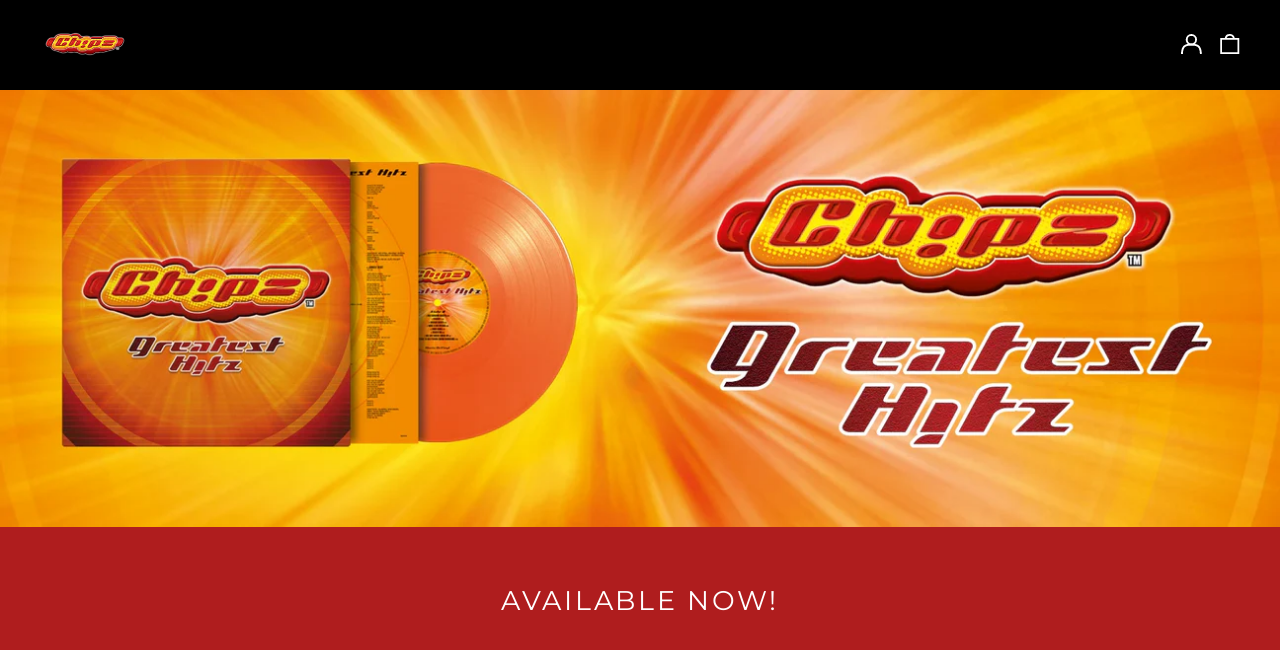

--- FILE ---
content_type: text/html; charset=utf-8
request_url: https://sound-factory.nl/variants/46670308376913/?section_id=store-availability
body_size: 162
content:
<div id="shopify-section-store-availability" class="shopify-section"><script type="application/json" data-availability-json>{
    "variant": 46670308376913
    
  }
</script>
</div>

--- FILE ---
content_type: application/x-javascript; charset=utf-8
request_url: https://bundler.nice-team.net/app/shop/status/musicdirect-nl.myshopify.com.js?1769073538
body_size: -353
content:
var bundler_settings_updated='1670596971';